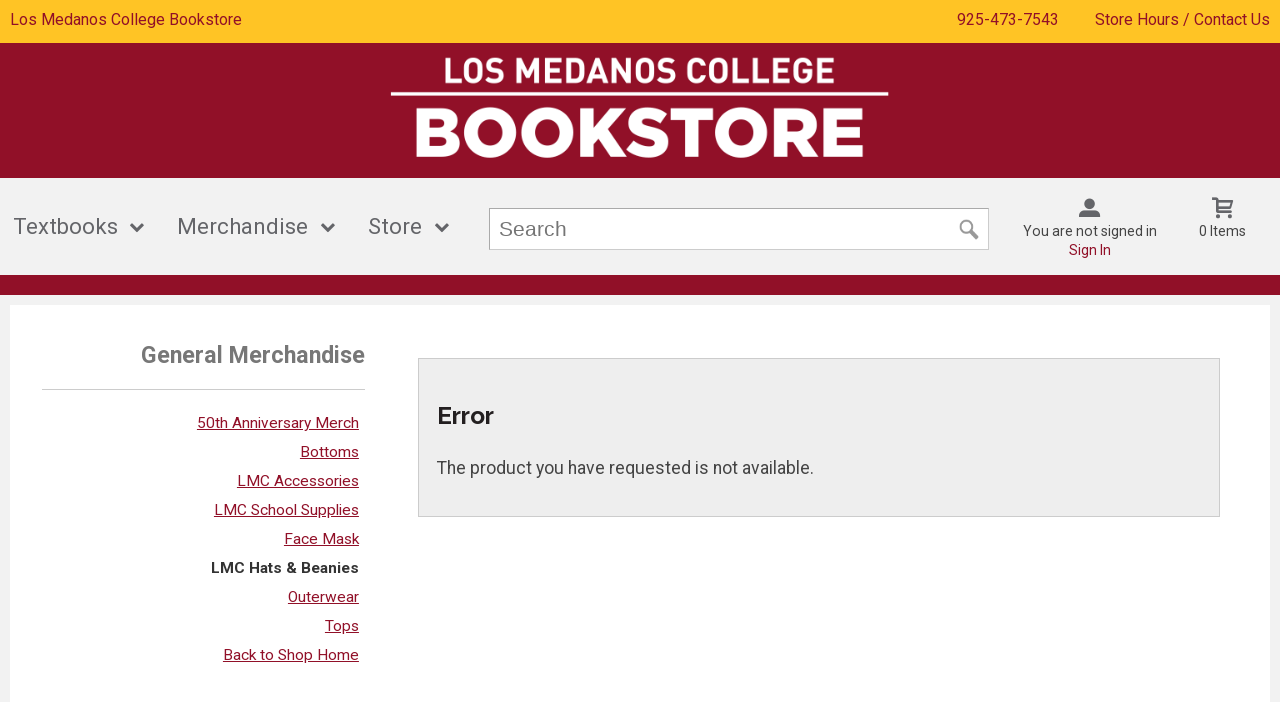

--- FILE ---
content_type: text/html; charset=UTF-8
request_url: https://www.lmcbookstore.net/shop_product_detail.asp?catalog_group_id=MQ&catalog_group_name=R2VuZXJhbCBNZXJjaGFuZGlzZQ&catalog_id=8&catalog_name=TE1DIEhhdHMgJmFtcDsgQmVhbmllcw&pf_id=118&product_name=TE1DIEdvbGQgQXRobGV0aWMgSGF0&type=1&target=shop_product_list.asp
body_size: 24744
content:
<!-- ::: WebPRISM Template 2016-1 ::: -->


<!DOCTYPE html>
<!--[if IE]><![endif]-->
<!--[if IE 8 ]>    <html lang="en" class="ie8">    <![endif]-->
<!--[if IE 9 ]>    <html lang="en" class="ie9">    <![endif]-->
<html lang="en">
<head>
	<title>LMC Gold Athletic Hat | Los Medanos College Bookstore</title>
	<!--Tells IE to use the highest mode available to prevent compatability mode-->
	<meta http-equiv="X-UA-Compatible" content="IE=edge">
	<meta http-equiv="Content-Type" content="text/html; charset=UTF-8">
	<meta content="width=device-width, initial-scale=1.0" name="viewport">
	<meta name="format-detection" content="telephone=no">
	
	<style type="text/css" media="all">
    @import url("/innerweb/v4.0/styles/campushub.css");
    @import url("/innerweb/v4.0/styles/delta/delta.css");
</style>
<script type="text/javascript" src="/innerweb/v4.0/include/js/jquery-3.6.0_min.js"></script>
<script type="text/javascript" src="/innerweb/v4.0/include/js/campushub.js"></script>
<script type="text/javascript" src="/innerweb/v4.0/include/js/modals.js"></script>
<script type="text/javascript" src="/innerweb/v4.0/include/js/jqmodal.js"></script>
<script type="text/javascript" src="/innerweb/v4.0/include/js/set_modal_div_and_cart_summary_values.js"></script>
<script type="text/javascript" src="/innerweb/v4.0/include/js/modernizr.min.js"></script>

<script type="text/javascript" src="/innerweb/v4.0/include/js/isbn.js"></script><script type="text/javascript" src="/innerweb/v4.0/include/js/shop_product_detail.js"></script><script type="text/javascript" src="/innerweb/v4.0/include/js/product_rating_class.js"></script>
<script type="text/javascript">
    

    function doLoad(){
        isbn_init();InitializeProductRating();DisablefQtyEnter();productZoomInit();autoLinkInit();
    }
    window.addEventListener("load", doLoad);
</script>

<script type="text/javascript" src="/innerweb/v4.0/include/js/product_selector_object.js"></script>
<script type="text/javascript" src="/innerweb/v4.0/include/js/lightbox.js"></script>
<style type="text/css" media="screen">
    @import url("/innerweb/v4.0/styles/delta/lightbox.css");
</style>


<!-- set different prefix to be able to use a newer version of jQuery -->
<script type="text/javascript">  
    var $jq = $;   
</script>

	<link href='https://fonts.googleapis.com/css?family=Raleway:400,700%7CRoboto:400,700' rel='stylesheet' type='text/css'>
	<link rel="shortcut icon" href="images/Mustang.png" type="image/x-icon" />
	
	<!-- gives ability to assign CSS specific to ie10 -->
	<script>
		if(Function('/*@cc_on return document.documentMode===10@*/')()){document.documentElement.className+=' ie10';}
	</script>
	
	<!-- Recognize HTML5 elements for browsers older than IE9 -->
	<!--[if lt IE 9]>
		
	<![endif]-->	
	
	<script type="text/javascript">
	/*! A fix for the iOS orientationchange zoom bug. Script by @scottjehl, rebound by @wilto.MIT / GPLv2 License.*/
	(function(a){function m(){d.setAttribute("content",g),h=!0}function n(){d.setAttribute("content",f),h=!1}function o(b){l=b.accelerationIncludingGravity,i=Math.abs(l.x),j=Math.abs(l.y),k=Math.abs(l.z),(!a.orientation||a.orientation===180)&&(i>7||(k>6&&j<8||k<8&&j>6)&&i>5)?h&&n():h||m()}var b=navigator.userAgent;if(!(/iPhone|iPad|iPod/.test(navigator.platform)&&/OS [1-5]_[0-9_]* like Mac OS X/i.test(b)&&b.indexOf("AppleWebKit")>-1))return;var c=a.document;if(!c.querySelector)return;var d=c.querySelector("meta[name=viewport]"),e=d&&d.getAttribute("content"),f=e+",maximum-scale=1",g=e+",maximum-scale=10",h=!0,i,j,k,l;if(!d)return;a.addEventListener("orientationchange",m,!1),a.addEventListener("devicemotion",o,!1)})(this); 
	</script>
	
	<!-- Add style sheets -->
	<link rel="stylesheet" type="text/css" href="css/main.css">
	<link rel="stylesheet" type="text/css" href="css/responsive.css">
	<link rel="stylesheet" type="text/css" href="fonts/fonts.css">
	<link rel="stylesheet" type="text/css" href="../innerweb/v4.0/template/2016-1/slick/slick.min.css">
	<link rel="stylesheet" type="text/css" href="css/print.css" media="print">

	<!-- LocalRef:8 -->

<script type="text/javascript" src="/innerweb/v4.0/include/js/cookies.js"></script>
<script type="text/javascript">
<!--
var referrer;
var rootURL = 'http://www.lmcbookstore.net/';
var rootSURL = 'https://www.lmcbookstore.net/';

if (cookies_enabled) {

referrer = getCookie('referring_url');
if (!referrer) {
    referrer = '';
if (referrer == ''){
referrer = 'None';
}else if((referrer.indexOf(rootURL) >= 0) || (referrer.indexOf(rootSURL) >= 0)){
referrer = 'Local';
}
setCookie('referring_url', referrer);
referrer = getCookie('referring_url');
if(!referrer){
referrer = 'Unknown';
}
}else{
    var referring_page = '';
if ((referring_page.indexOf(rootURL) >= 0) ||(referring_page.indexOf(rootSURL) >= 0) ||(referring_page == '')) {
} else {
referrer = referring_page
setCookie('referring_url', referrer);
}
}
} else {
referrer = 'Unknown';
}
//-->
</script>



</head>

<!-- body layout options: one-column | two-column | left-vert-nav | right-vert-nav -->
<body id="shop" class="one-column shop-detail">

	<div id="main-wrapper">
<div class="top-banner">
<div>
	<h1 class="top-banner-store-name"><a href="https://www.lmcbookstore.net/default.asp?"><span class="accessibility">Welcome to </span>Los Medanos College Bookstore</a></h1>
	<span class="top-banner-info">
		<a class="contact-phone" href="tel:925-473-7543">925-473-7543</a>
		<a href="https://www.lmcbookstore.net/site_about_us.asp?">Store Hours / Contact Us</a>
	</span>
</div>
</div>

<header>
	
		<div id="site-name">
		<a href="https://www.lmcbookstore.net/default.asp?">	
		<img src="https://www.lmcbookstore.net/images/LMC_logoTypeBookstore2.png" alt="Los Medanos College Bookstore logo">
		<span>Los Medanos College Bookstore</span></a>
		</div>
		
		<div class="menu-container">
		<div id="menu">
			<!-- INCLUDE NAV STYLE SHEET -->
<link rel="stylesheet" type="text/css" href="css/nav.css">

<!-- HTML FOR BASE NAV -->
<nav>
	<!-- MOBILE MENU OVERLAY -->
	<div class="mobile-menu-overlay"></div>
	<!-- INCLUDED FOR ACCESSIBILITY REASONS -->
	<div class="accessibility"><h2>Navigation</h2></div>
	<!-- Only displays in mobile menu -->
	<div class="mobile-menu-open"><a>Menu</a></div>
	
<div id="sitenav">
	<!-- CLOSE MENU - MOBILE ONLY -->
	<div class="mobile-menu-close"><a>Close Menu</a></div>
	<!-- ACCOUNT INFO - MOBILE ONLY -->
	<div class="mobile-login">
		
			<a href="https://www.lmcbookstore.net/account_login.asp?">Sign In</a><a href="https://www.lmcbookstore.net/account_create.asp?">Create an Account</a>
		
	</div>

	<!-- BEGIN NAVIGATION LINKS -->
	<ul>
		<li class="nav-home-link"><a href="default.asp">Home</a></li>
		<li><span>Textbooks</span>
			<ul>
				<li class="arrow-up"></li>
				<li><a href="https://losmedanos.verbacompare.com">Buy / Reserve / Rent</a></li>
				<!-- <li><a href="https://hero.sidewalkpro.com/guest/bycourse/317" target = "_blank">Compare Prices
				<img src="https://services.gosidewalk.com/v1/content/images/hero.png" /></a></li> -->
				<li><a href="http://lmcbookstore.redshelf.com/" target = "_blank">Ebooks</a></li>
				<li><a href="https://www.lmcbookstore.net/textbook_info.asp?">Textbook Info</a></li>
				 <!-- If buyback is enabled in Manager -->
					
						<!-- If wholesale buyback is enabled in Manager make link go to wholesale buyback vendor site -->
						<li><a href="https://onlinebuyback.mbsbooks.com/index.php?jde=6372" target="_blank">Sell Textbooks</a></li>
					
				<!--<li><span>Textbook A</span>
					<ul>
						<li class="nav-back-one"><a>Back</a></li>
						<li><a href="Textbook-A-1">Textbook A-1</a></li>
						<li><a href="Textbook-A-2">Textbook A-2</a></li>
						<li><a href="Textbook-A-3">Textbook A-3</a></li>
					</ul>
				</li>-->
			</ul>
		</li>
		<li><span>Merchandise</span>
			<ul class="mega">
				<li class="arrow-up"></li>
				<li><a href="https://www.lmcbookstore.net/shop_main.asp?">Shop All Merchandise</a></li>
			<!--	<li><a href="https://www.lmcbookstore.net/shop_main.asp?catalog_group_id=NA&catalog_group_name=TWVuJ3MgQXBwYXJlbA">Men's Apparel</a></li>
				<li><a href="https://www.lmcbookstore.net/shop_main.asp?catalog_group_id=NQ&catalog_group_name=V29tZW4ncyBBcHBhcmVs">Women's Apparel</a></li>
				<li><a href="https://www.lmcbookstore.net/shop_main.asp?catalog_group_id=Ng&catalog_group_name=Q2hpbGRyZW4">Children</a></li>
				<li><a href="https://www.lmcbookstore.net/shop_main.asp?catalog_group_id=MTM&catalog_group_name=R2lmdHM">Gifts</a></li>
				<li><a href="https://www.lmcbookstore.net/shop_main.asp?catalog_group_id=MTQ&catalog_group_name=R3JhZHVhdGlvbg">Graduation</a></li>
				<li><a href="https://www.lmcbookstore.net/shop_main.asp?catalog_group_id=MTI&catalog_group_name=TWlzY2VsbGFuZW91cw">Miscellaneous</a></li>  -->
				</ul>
		</li>

		<!--		<li><span>Mega Level 1</span>
					<ul>
						<li class="nav-back-one"><a>Back</a></li>
						<li>
							<ul> <!-- COLUMN 1 
								<li class="heading">Men's Apparel</li>
								<li><a>Polos &amp; Dress Shirts</a></li>
								<li><a>Shorts &amp; Pants</a></li>
								<li><a>Sweats</a></li>
								<li><a>Outerwear</a></li>
								<li><a>Jerseys</a></li>
								<li><a>T-Shirts</a></li>
								
								<li class="heading">Women's Apparel</li>
								<li><a>Polos &amp; Dress Shirts</a></li>
								<li><a>Shorts &amp; Pants</a></li>
								<li><a>Sweats</a></li>
								<li><a>Headwear</a></li>
								<li><a>T-Shirts</a></li>
								<li><a>Intimates</a></li>
							</ul>
							
							<ul> <!-- COLUMN 2 
								<li class="heading">Children</li>
								<li><a>Youth</a></li>
								<li><a>Infant &amp; Toddler</a></li>
								<li><a>Accessories</a></li>
								
								<li class="heading">Brands</li>
								<li><a>Addidas</a></li>
								<li><a>Nike</a></li>
								<li><a>Reebok</a></li>
								<li><a>Under Armour</a></li>
							</ul>
							
							<ul> <!-- COLUMN 3 
								<li class="heading">Gifts</li>
								<li><a>Gifts</a></li>
								<li><a>Gift Certificates</a></li>
								
								<li class="heading">Graduation</li>
								<li><a>Diploma Frames</a></li>
								<li><a>Cards &amp; Invites</a></li>
							</ul>
						</li>
					</ul>
				</li>
			</ul>
		</li>-->
		<li><span>Store</span>
			<ul>
				<li class="arrow-up"></li>
				<li><a href="https://www.lmcbookstore.net/site_about_us.asp?">About Us</a></li>
				<li><a href="https://www.lmcbookstore.net/site_customer_service.asp?">Customer Service</a></li>
				<li><a href="https://www.lmcbookstore.net/site_faculty.asp?">Faculty Resources</a></li>
			</ul>
		</li>
	</ul>
</div> <!-- END #sitenav -->
	
</nav> <!-- END nav -->
<script type='text/javascript' src='js/nav.js'></script>

			
			<div id="user-nav">	

			<!-- USER-SUMMARY DISPLAY -->
                <div id="user-summary"><span class="user-message logged-out">You are not signed in</span><br /><a class="user-login" href="https://www.lmcbookstore.net/account_login.asp?">Sign In</a></div>
			
			<!-- CART-SUMMARY DISPLAY -->
			    			<div id="cart-summary"><a href="https://www.lmcbookstore.net/cart.asp?">				<strong class="accessibility">My Cart</strong><br /><span id="cartSummaryValues"><span class="cartSummaryCount">0 items</span></span><br/><span id="cartSummaryLink"></span><br/></a></div>

						
			<!-- MOBILE SEARCH BUTTON -->
			<div class="mobile-search">
				<a title="open search">Search</a>
			</div>
			
			</div> <!-- END USER-NAV -->
			
			<div id="site-search">
	<form action="https://www.lmcbookstore.net/search_index_results.asp?" method="get" name="siteSearch" id="frm-sitesearch">
		<label class="accessibility" for="txtSearch">Search website for products</label>
		<input name="search_text" id="txtSearch" type="text" class="box" autofocus title="Search" spellcheck="false" autocomplete="off" maxlength="50" placeholder="Search">
		<input type="hidden" name="pageaction" value="redirect">
		<input type="submit" value="GO" class="button">
	</form>
</div><!-- end #site-search -->

		</div>
		</div>
		
		<a href="#main" title="skip navigation" class="accessibility">skip to main content</a>
							
</header>

<div id="page">
<div class="subheader">
    <!-- BEGIN ALERT -->
    <div class="notification red"><div class="notification-inner"><p style="text-align: center;"><strong>NOW HIRING STUDENT WORKERS FOR SPRING 2026!</strong></p>
<p style="text-align: center;">Temporary/seasonal positions.<strong> </strong>Please send class schedule and resume to <a href="mailto:LMCBookstore@email.4cd.edu" rel="nofollow" referrerpolicy="same-origin">LMCBookstore@email.4cd.edu</a></p></div></div>
    <!-- END ALERT -->
</div><!-- Go to www.addthis.com/dashboard to customize your tools -->
<script type="text/javascript" src="https://s7.addthis.com/js/300/addthis_widget.js#pubid=ra-551956727fe9daaf" async="async"></script>

<script type="text/javascript">
$(document).ready(function() {
	$(".addthis-links").insertAfter("#product-price-info");
});
</script>

<style type="text/css">
.addthis-links {margin: 1em 0 0 0;clear:both;display:inline-block;width:100%;}
#product-desc .addthis_toolbox {display:none;}
</style>


<div class="addthis-links">

<!-- Go to www.addthis.com/dashboard to customize your tools -->
<div class="addthis_sharing_toolbox"></div>

</div>
		
		<div id="content" class="three-col">
			<div id="content-top"></div>
			<div id="main" role="main">
<script type="text/javascript" src="/innerweb/v4.0/include/js/shop_product_detail_modal.js"></script>



<input type="hidden" id="display_product_zoom" value="0" />

<script type="text/javascript">
    var selectedElement = "";
    $(document).ready(function () {
        $(document).keydown(function (e) {
            var keycode = (e.keycode ? e.keycode : e.which);
            if (keycode == '13') {
                var eventTarget = $(e.target).attr("id");
                selectedElement = $("#" + eventTarget).get(0);
                $(selectedElement).trigger("mouseover");
            }
        });
	$("#product-options-list").attr("role","application");
    })

</script>

<!--<h1><span>LMC Hats &amp; Beanies</span></h1>-->
<div style="border:1px solid #CCC;background:#EEE;margin:1em;padding:1em;"><h2>Error</h2><p>The product you have requested is not available.</p></div>
</div>
<div id="sub-nav">
<h2>Browse</h2><h3>General Merchandise</h3><ul><li><a href="https://www.lmcbookstore.net/shop_product_list.asp?catalog_group_id=MQ&catalog_group_name=R2VuZXJhbCBNZXJjaGFuZGlzZQ&catalog_id=13&catalog_name=NTB0aCBBbm5pdmVyc2FyeSBNZXJjaA">50th Anniversary Merch</a></li><li><a href="https://www.lmcbookstore.net/shop_product_list.asp?catalog_group_id=MQ&catalog_group_name=R2VuZXJhbCBNZXJjaGFuZGlzZQ&catalog_id=11&catalog_name=Qm90dG9tcw">Bottoms</a></li><li><a href="https://www.lmcbookstore.net/shop_product_list.asp?catalog_group_id=MQ&catalog_group_name=R2VuZXJhbCBNZXJjaGFuZGlzZQ&catalog_id=5&catalog_name=TE1DIEFjY2Vzc29yaWVz">LMC Accessories</a></li><li><a href="https://www.lmcbookstore.net/shop_product_list.asp?catalog_group_id=MQ&catalog_group_name=R2VuZXJhbCBNZXJjaGFuZGlzZQ&catalog_id=1&catalog_name=TE1DIFNjaG9vbCBTdXBwbGllcw">LMC School Supplies</a></li><li><a href="https://www.lmcbookstore.net/shop_product_list.asp?catalog_group_id=MQ&catalog_group_name=R2VuZXJhbCBNZXJjaGFuZGlzZQ&catalog_id=7&catalog_name=RmFjZSBNYXNr">Face Mask</a></li><li class="selected"><a href="https://www.lmcbookstore.net/shop_product_list.asp?catalog_group_id=MQ&catalog_group_name=R2VuZXJhbCBNZXJjaGFuZGlzZQ&catalog_id=8&catalog_name=TE1DIEhhdHMgJmFtcDsgQmVhbmllcw">LMC Hats &amp; Beanies</a></li><li><a href="https://www.lmcbookstore.net/shop_product_list.asp?catalog_group_id=MQ&catalog_group_name=R2VuZXJhbCBNZXJjaGFuZGlzZQ&catalog_id=9&catalog_name=T3V0ZXJ3ZWFy">Outerwear</a></li><li><a href="https://www.lmcbookstore.net/shop_product_list.asp?catalog_group_id=MQ&catalog_group_name=R2VuZXJhbCBNZXJjaGFuZGlzZQ&catalog_id=10&catalog_name=VG9wcw">Tops</a></li></ul>
</div><div id="advertising">
<div id="adblock">


</div>

</div>
			<div id="content-bottom"></div>			
		</div>

</div><!-- end page -->

<footer>
	<div id="footer-box">
	<h1 class="accessibility">Los Medanos College Bookstore - Website Footer</h1>
		<div class="footer-leftcol">
			<h2 class="accessibility">Info and Sign Ups</h2>
			
			<div class="footer-block checkout-hide">
				<h3>Sign Up For Email</h3>
				<form name="newsletter" class="newsletter-form" action="newsletter_process.asp" method="post" >
	
	<label class="accessibility" for="newsletter-email">Enter Email Address</label>
	
	<input name="email" id="newsletter-email" type="email" class="box" maxlength="100" placeholder="Enter Email Address" pattern="[a-z0-9._%+-]+@[a-z0-9.-]+\.[a-z]{2,}$" title="Newsletter Signup">
	
	<button type="submit" class="newsletter-button"><span role="presentation"></span> Sign Up</button>

</form>
			</div>
			
			
			<div class="footer-block">
				<!-- BEGIN STORE HOURS -->
<div class="store-hours"></div>


<!-- END STORE HOURS -->
			</div>
			
		</div>
		
		<div class="footer-rightcol">
			<h2 class="accessibility">Footer Navigation Links</h2>
			<div id="footer-menu" class="footer-links">
			
				<div class="footer-block checkout-hide">
					<h3>Textbooks</h3>
					<a href="https://losmedanos.verbacompare.com">Find Textbooks</a>
					
					<a href="https://www.lmcbookstore.net/sell_main.asp?">Sell Textbooks</a>
					
					<!--<a href="https://hero.sidewalkpro.com/guest/bycourse/317" target = "_blank">Compare Prices
					<img src="https://services.gosidewalk.com/v1/content/images/hero.png" /></a> -->
					<a href="http://lmcbookstore.redshelf.com/" target = "_blank">Ebooks</a>
					<a href="https://www.lmcbookstore.net/textbook_info.asp?">Textbook Info</a>
				</div>
				
				<!--<div class="footer-block checkout-hide">
					<h3>Merchandise</h3>
					<a href="https://www.lmcbookstore.net/shop_main.asp?catalog_group_id=NA&catalog_group_name=TWVuJ3MgQXBwYXJlbA">Men's Apparel</a>
					<a href="https://www.lmcbookstore.net/shop_main.asp?catalog_group_id=NQ&catalog_group_name=V29tZW4ncyBBcHBhcmVs">Women's Apparel</a>
					<a href="https://www.lmcbookstore.net/shop_main.asp?catalog_group_id=Ng&catalog_group_name=Q2hpbGRyZW4">Children</a>
					<a href="https://www.lmcbookstore.net/shop_main.asp?catalog_group_id=MTQ&catalog_group_name=R3JhZHVhdGlvbg">Graduation</a>
					<a href="https://www.lmcbookstore.net/shop_main.asp?catalog_group_id=MTM&catalog_group_name=R2lmdHM">Gifts</a>
					<a href="https://www.lmcbookstore.net/shop_main.asp?catalog_group_id=MTI&catalog_group_name=TWlzY2VsbGFuZW91cw">Miscellaneous</a>
					<a href="https://www.lmcbookstore.net/shop_package.asp?packageID=150">Apple MacBook Air</a>
				</div>-->
				
				<div class="footer-block checkout-hide">
					<h3>Store</h3>
					<a href="https://www.lmcbookstore.net/default.asp?">Home</a>
					<a href="https://www.lmcbookstore.net/site_about_us.asp?">Contact Us</a>
					<a href="https://www.lmcbookstore.net/site_customer_service.asp?">Customer Service</a>
					<a href="https://www.lmcbookstore.net/site_faculty.asp?">Faculty Resources</a>
					<!--<a href="https://www.lmcbookstore.net/site_customer_service.asp?#returns">Returns</a>
					<a href="https://www.lmcbookstore.net/site_customer_service.asp?#shipping">Shipping</a>-->
				</div>
				<div class="footer-block">
					<h3>Find Us</h3>
                    <a target="_blank" href="https://www.google.com/maps/place/Los+Medanos+Bookstore/@38.005311,-121.8647086,17z/data=!3m1!4b1!4m5!3m4!1s0x808559713056d6e1:0xff431a72904f7244!8m2!3d38.0053068!4d-121.8625199?hl=en-US">2700 East Leland Road<br>Pittsburg, CA<span>&nbsp;</span>94565-5107</a>
					<a href="tel:925-473-7543">925-473-7543</a>
				</div>

			</div>
			
			<hr>
			
			<div class="footer-block checkout-hide">
				<h3>Stay Connected</h3>
				<div class="sociallinks">
				<a class="twitter" target="_blank" title="Link to Twitter" href="https://twitter.com/lmcbookstore1"><span class="accessibility">Visit us on Twitter</span></a>
				<a class="facebook" target="_blank" title="Link to Facebook" href="https://www.facebook.com/LosMedanosBookstore/?ref=ts"><span class="accessibility">Visit us on Facebook</span></a>
				<a class="instagram" target="_blank" title="Link to Instagram" href="https://www.instagram.com/lmcbookstore/"><span class="accessibility">Visit us on Instagram</span></a>		
				<a class="pinterest" target="_blank" title="Link to Pinterest" href="https://www.pinterest.com/lmcbookstore1/"><span class="accessibility">Visit us on Pinterest</span></a>
				<!--
				<a class="googleplus" target="_blank" title="Link to Google+" href="http://www.plus.google.com"><span class="accessibility">Visit us on Google+</span></a>
				<a class="linkedin" target="_blank" title="Link to LinkedIn" href="https://www.linkedin.com/company/27071?trk=tyah&trkInfo=clickedVertical:company,clickedEntityId:27071,idx:2-1-2,tarId:1452116565480,tas:nebraska%20book%20com"><span class="accessibility">Visit us on LinkedIn</span></a>
				<a class="youtube" target="_blank" title="Link to YouTube" href="https://www.youtube.com/channel/UC-H2IsTqg3xr0uII9vqxyIA"><span class="accessibility">Visit us on YouTube</span></a>
				<a class="flickr" target="_blank" title="Link to Flickr" href="https://www.flickr.com/"><span class="accessibility">Visit us on Flickr</span></a>
				<a class="foursquare" target="_blank" title="Link to Foursquare" href="https://www.foursquare.com/"><span class="accessibility">Visit us on Foursquare</span></a>
				<a class="yelp" target="_blank" title="Link to Yelp" href="https://www.yelp.com/"><span class="accessibility">Visit us on Yelp</span></a>
				-->
				<a class="contact-email" href="mailto:atutt@losmedanos.edu" title="Link to Email Us"><span class="accessibility">Email Us</span></a>
				</div>
			</div>

		</div>
		<a class="to-top" title="click to go to the top of the page"></a>
		
	</div><!-- end footer-box -->
	<div class="copy-info checkout-hide">
		&copy;&nbsp;2025&nbsp;Los Medanos College Bookstore
		 | 
		<a href="https://www.lmcbookstore.net/site_terms_of_use.asp?">Privacy Policy</a>
		 | 
		<a href="https://www.lmcbookstore.net/site_terms_of_use.asp?#terms">Terms of Use</a>
	</div>
	

</footer>

<!-- DO NOT REMOVE -->

<script type='text/javascript' src='js/responsive.js'></script>
<script type='text/javascript' src='js/custom.js'></script>	
		
	
	<div id="extra1"><div></div></div>
	<div id="extra2">&nbsp;</div>
	
</div> <!-- end main-wrapper -->



<!-- CONVERSION TRACKING SCRIPTS FOR EVERY PAGE -->

<!-- END CONVERSION TRACKING SCRIPTS FOR EVERY PAGE -->




<script type="text/javascript" src="/bnith__OcxJH7WzXpvEA7mDdxWj0z29lDG3SuHZNbTxlk13wszuAv5GNBiR7-mpkOZ6P8HzqFvIxMYiBao="></script> <script language="JavaScript" type="text/javascript">const _0x35e8=['visitorId','18127kSXadA','356575NPKVMA','7306axxsAH','get','657833TzFjkt','717302TQdBjl','34lMHocq','x-bni-rncf=1765768830726;expires=Thu, 01 Jan 2037 00:00:00 UTC;path=/;','61XMWbpU','cookie',';expires=Thu, 01 Jan 2037 00:00:00 UTC;path=/;','then','651866OSUgMa','811155xdatvf','x-bni-fpc='];function _0x258e(_0x5954fe,_0x43567d){return _0x258e=function(_0x35e81f,_0x258e26){_0x35e81f=_0x35e81f-0x179;let _0x1280dc=_0x35e8[_0x35e81f];return _0x1280dc;},_0x258e(_0x5954fe,_0x43567d);}(function(_0x5674de,_0xdcf1af){const _0x512a29=_0x258e;while(!![]){try{const _0x55f636=parseInt(_0x512a29(0x17b))+-parseInt(_0x512a29(0x179))*parseInt(_0x512a29(0x17f))+-parseInt(_0x512a29(0x183))+-parseInt(_0x512a29(0x184))+parseInt(_0x512a29(0x187))*parseInt(_0x512a29(0x17d))+parseInt(_0x512a29(0x188))+parseInt(_0x512a29(0x17c));if(_0x55f636===_0xdcf1af)break;else _0x5674de['push'](_0x5674de['shift']());}catch(_0xd3a1ce){_0x5674de['push'](_0x5674de['shift']());}}}(_0x35e8,0x6b42d));function getClientIdentity(){const _0x47e86b=_0x258e,_0x448fbc=FingerprintJS['load']();_0x448fbc[_0x47e86b(0x182)](_0x4bb924=>_0x4bb924[_0x47e86b(0x17a)]())[_0x47e86b(0x182)](_0x2f8ca1=>{const _0x44872c=_0x47e86b,_0xa48f50=_0x2f8ca1[_0x44872c(0x186)];document[_0x44872c(0x180)]=_0x44872c(0x185)+_0xa48f50+_0x44872c(0x181),document[_0x44872c(0x180)]=_0x44872c(0x17e);});}getClientIdentity();</script></body>

</html>


--- FILE ---
content_type: text/css
request_url: https://www.lmcbookstore.net/innerweb/v4.0/styles/delta/layout.css
body_size: 3816
content:
/* 

Author:		Bart Johnston
Modified:	14 March, 2006

This stylesheet defines only the basic layout and structure of the page.  It defines both a 2 and 3 column
layout that can be toggled by applying the class "two-col" or "three-col" to the #main div.

*/

/* LAYOUT */

	body {
		margin: 0;
		padding: 0;
		text-align: center;
	}
	div#page {
        width: 765px;
		margin:  0 auto;
		padding: 0;        
        background: transparent;
		text-align: center;
    }
    div#popup {
       /* width: 765px;*/
		margin:  0 auto;
		padding: 0;        
        background: transparent;
		text-align: center;
    }
    
    /* HEADER */
	
        div#header {
            margin: 0;
            padding: 0;
			text-align: left;
        }
		
		#site-name {
			float: left;
		}
		
		#cart-summary {
			float:right;
			width: 122px;
			margin: 5px 0 0 10px;
			display: inline;
		}
		
		#user-summary {
			float: right;
			width: 150px;
			margin: 5px 10px 0 0;
			text-align: right;
		}
		
    /* END HEADER */
    
    
    /* CONTENT */
        div#content {
			width: 765px;
			margin: 0;
			padding: 0;
			text-align: left;
			clear: left;
			/*
			position: absolute;
			top: 105px;
			*/
        }
        
        /* MAIN */
            div#main {
                text-align: left;
            }
        /* END MAIN */
        
        /* SUB */
            div#sub {
                
            }
        /* END SUB */
		
		/* ADVERTISING */
			div#advertising {
			}
		/* END ADVERTISING */
        
    /* END CONTENT */
    
    
    /* FOOTER */
        div#footer {
            
        }
        div#footer p {
            font-size: 0.8em;
            margin: 0;
            padding: 15px;
        }
    /* END FOOTER */
	
	div#content div#advertising {
		float: right;
		width: 132px;
		display: inline;
		text-align: center;
		padding: 50px 0 20px 0;			
	}
	
	/* 2 COL LAYOUT - | CONTENT | ADVERTISING | */
		div#content.two-col {
		}
		div#content.two-col div#main {
			float: left;
			display: inline;
			padding: 0 0 0 20px;
			
			/* IE BOX MODEL HACK */
			width: 620px; 
			voice-family: "\"}\""; 
			voice-family: inherit;
			width: 600px;
		}
		
		div#content.two-col div#sub-nav {
			display: none;
		}
		
	/* END 2 COL LAYOUT */
	
	
	/* 3 COL LAYOUT - | SUBNAV | CONTENT | ADVERTISING | */
		div#content.three-col {
		}
		div#content.three-col div#main {
			float: left;
			display: inline;
			margin-right: -132px;
			margin-left: 150px;
			padding: 0 20px 0 10px;
			
			/* IE BOX MODEL HACK */
			width:480px; 
			voice-family: "\"}\""; 
			voice-family:inherit;
			width:450px;
		}
		
		div#content.three-col div#sub-nav {
			float: left;
			display: inline;
			margin-left: -500px;
			
			/* IE BOX MODEL HACK */
			width:150px; 
			voice-family: "\"}\""; 
			voice-family:inherit;
			width:130px;
		}
		
	/* END 3 COL LAYOUT */
	
/* END LAYOUT */

/* SITE SEARCH */

	div#site-search {
		padding: 10px 0;
		text-align: right;
		float: right;
	}

/* NAV */
	
	div#nav {
		float: left;
		text-align: left;
    }
    div#nav ul {
		margin: 0;
		padding: 0;
		list-style: none;		
    }

    div#nav li {
		display: block;
		float: left;
        margin: 0;
    }
	
    div#nav a,
    div#nav a:link,
    div#nav a:active,
    div#nav a:visited {

    }

/* END NAV */


/* SUB NAV */

	div#sub-nav ul, div#sub-nav ul li {
		
	}
	

/* END SUB NAV */


/* FOOTER */
	#footer {
	}
	#footer ul {
		list-style: none;
		margin: 0;
		padding: 0;		
	}
	#footer ul li {
		margin: 0 4px;
		display: inline;
	}
/* FOOTER */


form {
	margin: 0;
	padding: 0;
}

--- FILE ---
content_type: application/javascript
request_url: https://www.lmcbookstore.net/innerweb/v4.0/include/js/shop_product_detail.js
body_size: 3783
content:
var productRating=null;
function InitializeProductRating(){
$(".product_rating").each(function(){
productRating=new ProductRatingControl();
});
}
function DisablefQtyEnter(){
$("#fQty").keypress(disableEnterKeypress);
}
var top_;
var left;
var height;
var width;
var zoomRatio;
var productPhoto;
var tintLayer;
var productWindow;
var productWindowImage;
var zoomLayer;
var zoomLayerImage;
var xLimit;
var yLimit;
var zoomTop;
var zoomLeft;
var msg;
var productPhotoImage;
function productZoomPlacement(){
top_=productPhotoImage[0].offsetTop;
left=productPhotoImage[0].offsetLeft;
tintLayer.width(productPhotoImage.width()).height(productPhotoImage.height()).css("top",top_+"px").css("left",left+"px");
}
function productZoomInit(){
var _1;
_1=$("#display_product_zoom").val();
if(_1==1){
productPhotoImage=$(".product-photo img");
jQuery("<div />").attr("id","product-photo-zoom").insertBefore(productPhotoImage);
productPhotoImage.wrap("<div id=\"product-photo-wrap\"></div>");
productPhoto=$("#product-photo-wrap");
jQuery("<div />").attr("id","product-photo-window").appendTo(productPhoto);
jQuery("<img />").attr({"id":"product-photo-window-img","src":$("a.product-photo").attr("href"),"width":170}).appendTo($("#product-photo-window"));
jQuery("<div />").attr("id","product-photo-tint").insertAfter($("#product-photo-window"));
jQuery("<img />").attr({"id":"product-photo-zoom-img","src":$("a.product-photo").attr("href")}).appendTo($("#product-photo-zoom"));
jQuery("<div />").attr("id","messagebox").insertAfter(productPhoto);
tintLayer=$("#product-photo-tint");
tintLayer.css("opacity","0.66");
productWindow=$("#product-photo-window");
productWindowImage=$("#product-photo-window-img");
zoomLayer=$("#product-photo-zoom");
zoomLayerImage=$("#product-photo-zoom-img");
msg=$("#messagebox");
productZoomPlacement();
height=productPhotoImage.height();
width=productPhotoImage.width();
zoomRatio=height/zoomLayerImage.height();
var _2=Math.round(zoomLayer.width()*zoomRatio);
if(_2%2!=0){
_2+=1;
}
var _3=Math.round(zoomLayer.height()*zoomRatio);
if(_3%2!=0){
_3+=1;
}
$("#product-photo-window").css("width",_2+"px");
$("#product-photo-window").css("height",_3+"px");
xLimit=productPhotoImage.width()-(productWindow.width()+2);
yLimit=productPhotoImage.height()-(productWindow.height()+2);
if(zoomRatio<0.8){
productPhoto.mousemove(function(e){
displayProductZoom(e);
});
productPhoto.mouseout(function(e){
hideProductZoom(e);
});
$(window).resize(productZoomPlacement);
}
}
}
function displayProductZoom(e){
var x=0;
var y=0;
var _9=0;
var _a=0;
if(e.pageX){
x=e.pageX;
y=e.pageY;
}else{
if(e.clientX){
x=e.clientX+document.body.scrollLeft+document.documentElement.scrollLeft;
y=e.clientY+document.body.scrollTop+document.documentElement.scrollTop;
}
}
x-=left;
x-=(width*zoomRatio)/2;
if(x<0){
x=0;
}
if(x>xLimit){
x=xLimit;
}
y-=top_;
y-=(height*zoomRatio)/2;
if(y<0){
y=0;
}
if(y>yLimit){
y=yLimit;
}
productWindow.css("top",(y+top_)+"px");
productWindow.css("left",(x+left)+"px");
productWindowImage.css("top","-"+(y)+"px");
productWindowImage.css("left","-"+(x)+"px");
tintLayer.css("visibility","visible");
productWindow.css("visibility","visible");
x-=(width*zoomRatio)/2;
y-=(height*zoomRatio)/2;
zoomTop=Math.round(0-(y+(zoomLayer.height()*zoomRatio)/2)/zoomRatio);
if(zoomTop>0){
zoomTop=0;
}
zoomLeft=Math.round(0-(x+(zoomLayer.width()*zoomRatio)/2)/zoomRatio);
if(zoomLeft<(0-(zoomLayerImage.width()-zoomLayer.width()))){
zoomLeft=0-(zoomLayerImage.width()-zoomLayer.width());
}
zoomLayerImage.css("top",zoomTop+"px");
zoomLayerImage.css("left",zoomLeft+"px");
zoomLayer.css("visibility","visible");
}
function hideProductZoom(e){
tintLayer.css("visibility","hidden");
productWindow.css("visibility","hidden");
zoomLayer.css("visibility","hidden");
}

